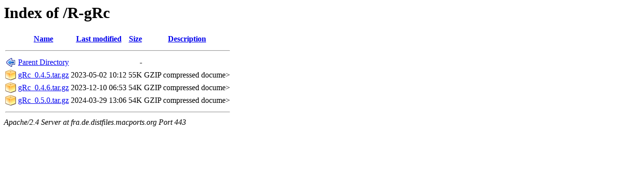

--- FILE ---
content_type: text/html;charset=ISO-8859-1
request_url: https://fra.de.distfiles.macports.org/R-gRc/?C=D;O=A
body_size: 1472
content:
<!DOCTYPE HTML PUBLIC "-//W3C//DTD HTML 3.2 Final//EN">
<html>
 <head>
  <title>Index of /R-gRc</title>
 </head>
 <body>
<h1>Index of /R-gRc</h1>
  <table>
   <tr><th valign="top"><img src="/icons/blank.png" alt="[ICO]"></th><th><a href="?C=N;O=A">Name</a></th><th><a href="?C=M;O=A">Last modified</a></th><th><a href="?C=S;O=A">Size</a></th><th><a href="?C=D;O=D">Description</a></th></tr>
   <tr><th colspan="5"><hr></th></tr>
<tr><td valign="top"><img src="/icons/back.png" alt="[PARENTDIR]"></td><td><a href="/">Parent Directory</a>       </td><td>&nbsp;</td><td align="right">  - </td><td>&nbsp;</td></tr>
<tr><td valign="top"><img src="/icons/compressed.png" alt="[   ]"></td><td><a href="gRc_0.4.5.tar.gz">gRc_0.4.5.tar.gz</a>       </td><td align="right">2023-05-02 10:12  </td><td align="right"> 55K</td><td>GZIP compressed docume></td></tr>
<tr><td valign="top"><img src="/icons/compressed.png" alt="[   ]"></td><td><a href="gRc_0.4.6.tar.gz">gRc_0.4.6.tar.gz</a>       </td><td align="right">2023-12-10 06:53  </td><td align="right"> 54K</td><td>GZIP compressed docume></td></tr>
<tr><td valign="top"><img src="/icons/compressed.png" alt="[   ]"></td><td><a href="gRc_0.5.0.tar.gz">gRc_0.5.0.tar.gz</a>       </td><td align="right">2024-03-29 13:06  </td><td align="right"> 54K</td><td>GZIP compressed docume></td></tr>
   <tr><th colspan="5"><hr></th></tr>
</table>
<address>Apache/2.4 Server at fra.de.distfiles.macports.org Port 443</address>
</body></html>
